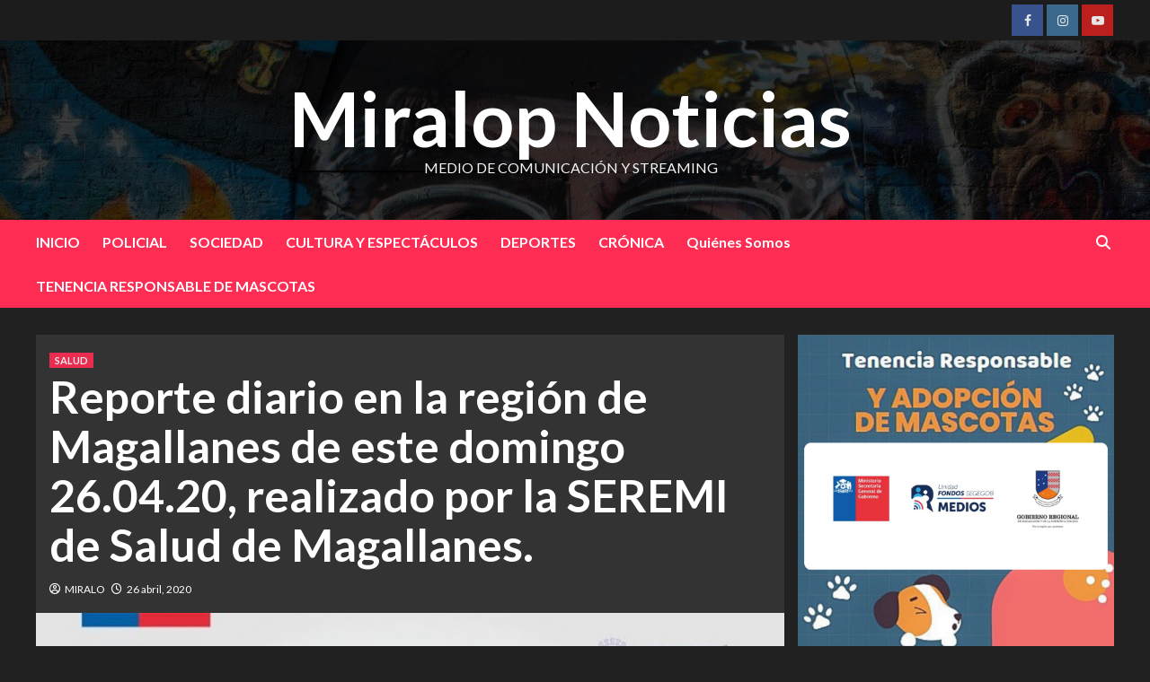

--- FILE ---
content_type: text/html; charset=UTF-8
request_url: https://www.miralop.cl/index.php/reporte-diario-en-la-region-de-magallanes-de-este-domingo-26-04-20-realizado-por-la-seremi-de-salud-de-magallanes/
body_size: 16568
content:
<!doctype html>
<html lang="es">
<head>
    <meta charset="UTF-8">
    <meta name="viewport" content="width=device-width, initial-scale=1">
    <link rel="profile" href="http://gmpg.org/xfn/11">

    <title>Reporte diario en la región de Magallanes de este domingo 26.04.20, realizado por la SEREMI de Salud de Magallanes. | Miralop Noticias</title>
<style>
#wpadminbar #wp-admin-bar-wccp_free_top_button .ab-icon:before {
	content: "\f160";
	color: #02CA02;
	top: 3px;
}
#wpadminbar #wp-admin-bar-wccp_free_top_button .ab-icon {
	transform: rotate(45deg);
}
</style>
	<style>img:is([sizes="auto" i], [sizes^="auto," i]) { contain-intrinsic-size: 3000px 1500px }</style>
	
<!-- The SEO Framework por Sybre Waaijer -->
<link rel="canonical" href="https://www.miralop.cl/index.php/reporte-diario-en-la-region-de-magallanes-de-este-domingo-26-04-20-realizado-por-la-seremi-de-salud-de-magallanes/" />
<meta name="description" content="Empezamos este reporte con la lamentable informaci&oacute;n del fallecimiento de una persona de sexo masculino de 83 a&ntilde;os con examen positivo a Covid&#x2d;19&#8230;" />
<meta property="og:type" content="article" />
<meta property="og:locale" content="es_ES" />
<meta property="og:site_name" content="Miralop Noticias" />
<meta property="og:title" content="Reporte diario en la región de Magallanes de este domingo 26.04.20, realizado por la SEREMI de Salud de Magallanes. | Miralop Noticias" />
<meta property="og:description" content="Empezamos este reporte con la lamentable informaci&oacute;n del fallecimiento de una persona de sexo masculino de 83 a&ntilde;os con examen positivo a Covid&#x2d;19, pero quien adem&aacute;s sufr&iacute;a de otras enfermedades&#8230;" />
<meta property="og:url" content="https://www.miralop.cl/index.php/reporte-diario-en-la-region-de-magallanes-de-este-domingo-26-04-20-realizado-por-la-seremi-de-salud-de-magallanes/" />
<meta property="og:image" content="https://www.miralop.cl/wp-content/uploads/2020/04/94488479_2577173032555970_3795741720809832448_o.jpg" />
<meta property="og:image:width" content="902" />
<meta property="og:image:height" content="960" />
<meta property="article:published_time" content="2020-04-27T00:36:26+00:00" />
<meta property="article:modified_time" content="2020-04-27T00:36:29+00:00" />
<meta name="twitter:card" content="summary_large_image" />
<meta name="twitter:title" content="Reporte diario en la región de Magallanes de este domingo 26.04.20, realizado por la SEREMI de Salud de Magallanes. | Miralop Noticias" />
<meta name="twitter:description" content="Empezamos este reporte con la lamentable informaci&oacute;n del fallecimiento de una persona de sexo masculino de 83 a&ntilde;os con examen positivo a Covid&#x2d;19, pero quien adem&aacute;s sufr&iacute;a de otras enfermedades&#8230;" />
<meta name="twitter:image" content="https://www.miralop.cl/wp-content/uploads/2020/04/94488479_2577173032555970_3795741720809832448_o.jpg" />
<script type="application/ld+json">{"@context":"https://schema.org","@graph":[{"@type":"WebSite","@id":"https://www.miralop.cl/#/schema/WebSite","url":"https://www.miralop.cl/","name":"Miralop Noticias","description":"Medio de Comunicación y Streaming","inLanguage":"es","potentialAction":{"@type":"SearchAction","target":{"@type":"EntryPoint","urlTemplate":"https://www.miralop.cl/index.php/search/{search_term_string}/"},"query-input":"required name=search_term_string"},"publisher":{"@type":"Organization","@id":"https://www.miralop.cl/#/schema/Organization","name":"Miralop Noticias","url":"https://www.miralop.cl/","logo":{"@type":"ImageObject","url":"https://www.miralop.cl/wp-content/uploads/2024/02/cropped-verde-01-1.png","contentUrl":"https://www.miralop.cl/wp-content/uploads/2024/02/cropped-verde-01-1.png","width":512,"height":512,"contentSize":"26058"}}},{"@type":"WebPage","@id":"https://www.miralop.cl/index.php/reporte-diario-en-la-region-de-magallanes-de-este-domingo-26-04-20-realizado-por-la-seremi-de-salud-de-magallanes/","url":"https://www.miralop.cl/index.php/reporte-diario-en-la-region-de-magallanes-de-este-domingo-26-04-20-realizado-por-la-seremi-de-salud-de-magallanes/","name":"Reporte diario en la región de Magallanes de este domingo 26.04.20, realizado por la SEREMI de Salud de Magallanes. | Miralop Noticias","description":"Empezamos este reporte con la lamentable informaci&oacute;n del fallecimiento de una persona de sexo masculino de 83 a&ntilde;os con examen positivo a Covid&#x2d;19&#8230;","inLanguage":"es","isPartOf":{"@id":"https://www.miralop.cl/#/schema/WebSite"},"breadcrumb":{"@type":"BreadcrumbList","@id":"https://www.miralop.cl/#/schema/BreadcrumbList","itemListElement":[{"@type":"ListItem","position":1,"item":"https://www.miralop.cl/","name":"Miralop Noticias"},{"@type":"ListItem","position":2,"item":"https://www.miralop.cl/index.php/category/salud/","name":"Categoría: SALUD"},{"@type":"ListItem","position":3,"name":"Reporte diario en la región de Magallanes de este domingo 26.04.20, realizado por la SEREMI de Salud de Magallanes."}]},"potentialAction":{"@type":"ReadAction","target":"https://www.miralop.cl/index.php/reporte-diario-en-la-region-de-magallanes-de-este-domingo-26-04-20-realizado-por-la-seremi-de-salud-de-magallanes/"},"datePublished":"2020-04-27T00:36:26+00:00","dateModified":"2020-04-27T00:36:29+00:00","author":{"@type":"Person","@id":"https://www.miralop.cl/#/schema/Person/65dca3a502a4dbfb49ee4a94454c803f","name":"MIRALO"}}]}</script>
<!-- / The SEO Framework por Sybre Waaijer | 36.75ms meta | 9.67ms boot -->

<link rel='dns-prefetch' href='//fonts.googleapis.com' />
<link rel='dns-prefetch' href='//maxcdn.bootstrapcdn.com' />
<link rel="alternate" type="application/rss+xml" title="Miralop Noticias &raquo; Feed" href="https://www.miralop.cl/index.php/feed/" />
<link rel="alternate" type="application/rss+xml" title="Miralop Noticias &raquo; Feed de los comentarios" href="https://www.miralop.cl/index.php/comments/feed/" />
<script type="text/javascript">
/* <![CDATA[ */
window._wpemojiSettings = {"baseUrl":"https:\/\/s.w.org\/images\/core\/emoji\/15.1.0\/72x72\/","ext":".png","svgUrl":"https:\/\/s.w.org\/images\/core\/emoji\/15.1.0\/svg\/","svgExt":".svg","source":{"concatemoji":"https:\/\/www.miralop.cl\/wp-includes\/js\/wp-emoji-release.min.js?ver=6.8.1"}};
/*! This file is auto-generated */
!function(i,n){var o,s,e;function c(e){try{var t={supportTests:e,timestamp:(new Date).valueOf()};sessionStorage.setItem(o,JSON.stringify(t))}catch(e){}}function p(e,t,n){e.clearRect(0,0,e.canvas.width,e.canvas.height),e.fillText(t,0,0);var t=new Uint32Array(e.getImageData(0,0,e.canvas.width,e.canvas.height).data),r=(e.clearRect(0,0,e.canvas.width,e.canvas.height),e.fillText(n,0,0),new Uint32Array(e.getImageData(0,0,e.canvas.width,e.canvas.height).data));return t.every(function(e,t){return e===r[t]})}function u(e,t,n){switch(t){case"flag":return n(e,"\ud83c\udff3\ufe0f\u200d\u26a7\ufe0f","\ud83c\udff3\ufe0f\u200b\u26a7\ufe0f")?!1:!n(e,"\ud83c\uddfa\ud83c\uddf3","\ud83c\uddfa\u200b\ud83c\uddf3")&&!n(e,"\ud83c\udff4\udb40\udc67\udb40\udc62\udb40\udc65\udb40\udc6e\udb40\udc67\udb40\udc7f","\ud83c\udff4\u200b\udb40\udc67\u200b\udb40\udc62\u200b\udb40\udc65\u200b\udb40\udc6e\u200b\udb40\udc67\u200b\udb40\udc7f");case"emoji":return!n(e,"\ud83d\udc26\u200d\ud83d\udd25","\ud83d\udc26\u200b\ud83d\udd25")}return!1}function f(e,t,n){var r="undefined"!=typeof WorkerGlobalScope&&self instanceof WorkerGlobalScope?new OffscreenCanvas(300,150):i.createElement("canvas"),a=r.getContext("2d",{willReadFrequently:!0}),o=(a.textBaseline="top",a.font="600 32px Arial",{});return e.forEach(function(e){o[e]=t(a,e,n)}),o}function t(e){var t=i.createElement("script");t.src=e,t.defer=!0,i.head.appendChild(t)}"undefined"!=typeof Promise&&(o="wpEmojiSettingsSupports",s=["flag","emoji"],n.supports={everything:!0,everythingExceptFlag:!0},e=new Promise(function(e){i.addEventListener("DOMContentLoaded",e,{once:!0})}),new Promise(function(t){var n=function(){try{var e=JSON.parse(sessionStorage.getItem(o));if("object"==typeof e&&"number"==typeof e.timestamp&&(new Date).valueOf()<e.timestamp+604800&&"object"==typeof e.supportTests)return e.supportTests}catch(e){}return null}();if(!n){if("undefined"!=typeof Worker&&"undefined"!=typeof OffscreenCanvas&&"undefined"!=typeof URL&&URL.createObjectURL&&"undefined"!=typeof Blob)try{var e="postMessage("+f.toString()+"("+[JSON.stringify(s),u.toString(),p.toString()].join(",")+"));",r=new Blob([e],{type:"text/javascript"}),a=new Worker(URL.createObjectURL(r),{name:"wpTestEmojiSupports"});return void(a.onmessage=function(e){c(n=e.data),a.terminate(),t(n)})}catch(e){}c(n=f(s,u,p))}t(n)}).then(function(e){for(var t in e)n.supports[t]=e[t],n.supports.everything=n.supports.everything&&n.supports[t],"flag"!==t&&(n.supports.everythingExceptFlag=n.supports.everythingExceptFlag&&n.supports[t]);n.supports.everythingExceptFlag=n.supports.everythingExceptFlag&&!n.supports.flag,n.DOMReady=!1,n.readyCallback=function(){n.DOMReady=!0}}).then(function(){return e}).then(function(){var e;n.supports.everything||(n.readyCallback(),(e=n.source||{}).concatemoji?t(e.concatemoji):e.wpemoji&&e.twemoji&&(t(e.twemoji),t(e.wpemoji)))}))}((window,document),window._wpemojiSettings);
/* ]]> */
</script>
<link rel='stylesheet' id='latest-posts-block-fontawesome-front-css' href='https://www.miralop.cl/wp-content/plugins/latest-posts-block-lite/src/assets/fontawesome/css/all.css?ver=1744994153' type='text/css' media='all' />
<link rel='stylesheet' id='latest-posts-block-frontend-block-style-css-css' href='https://www.miralop.cl/wp-content/plugins/latest-posts-block-lite/dist/blocks.style.build.css?ver=6.8.1' type='text/css' media='all' />
<style id='wp-emoji-styles-inline-css' type='text/css'>

	img.wp-smiley, img.emoji {
		display: inline !important;
		border: none !important;
		box-shadow: none !important;
		height: 1em !important;
		width: 1em !important;
		margin: 0 0.07em !important;
		vertical-align: -0.1em !important;
		background: none !important;
		padding: 0 !important;
	}
</style>
<link rel='stylesheet' id='wp-block-library-css' href='https://www.miralop.cl/wp-includes/css/dist/block-library/style.min.css?ver=6.8.1' type='text/css' media='all' />
<style id='wp-block-library-theme-inline-css' type='text/css'>
.wp-block-audio :where(figcaption){color:#555;font-size:13px;text-align:center}.is-dark-theme .wp-block-audio :where(figcaption){color:#ffffffa6}.wp-block-audio{margin:0 0 1em}.wp-block-code{border:1px solid #ccc;border-radius:4px;font-family:Menlo,Consolas,monaco,monospace;padding:.8em 1em}.wp-block-embed :where(figcaption){color:#555;font-size:13px;text-align:center}.is-dark-theme .wp-block-embed :where(figcaption){color:#ffffffa6}.wp-block-embed{margin:0 0 1em}.blocks-gallery-caption{color:#555;font-size:13px;text-align:center}.is-dark-theme .blocks-gallery-caption{color:#ffffffa6}:root :where(.wp-block-image figcaption){color:#555;font-size:13px;text-align:center}.is-dark-theme :root :where(.wp-block-image figcaption){color:#ffffffa6}.wp-block-image{margin:0 0 1em}.wp-block-pullquote{border-bottom:4px solid;border-top:4px solid;color:currentColor;margin-bottom:1.75em}.wp-block-pullquote cite,.wp-block-pullquote footer,.wp-block-pullquote__citation{color:currentColor;font-size:.8125em;font-style:normal;text-transform:uppercase}.wp-block-quote{border-left:.25em solid;margin:0 0 1.75em;padding-left:1em}.wp-block-quote cite,.wp-block-quote footer{color:currentColor;font-size:.8125em;font-style:normal;position:relative}.wp-block-quote:where(.has-text-align-right){border-left:none;border-right:.25em solid;padding-left:0;padding-right:1em}.wp-block-quote:where(.has-text-align-center){border:none;padding-left:0}.wp-block-quote.is-large,.wp-block-quote.is-style-large,.wp-block-quote:where(.is-style-plain){border:none}.wp-block-search .wp-block-search__label{font-weight:700}.wp-block-search__button{border:1px solid #ccc;padding:.375em .625em}:where(.wp-block-group.has-background){padding:1.25em 2.375em}.wp-block-separator.has-css-opacity{opacity:.4}.wp-block-separator{border:none;border-bottom:2px solid;margin-left:auto;margin-right:auto}.wp-block-separator.has-alpha-channel-opacity{opacity:1}.wp-block-separator:not(.is-style-wide):not(.is-style-dots){width:100px}.wp-block-separator.has-background:not(.is-style-dots){border-bottom:none;height:1px}.wp-block-separator.has-background:not(.is-style-wide):not(.is-style-dots){height:2px}.wp-block-table{margin:0 0 1em}.wp-block-table td,.wp-block-table th{word-break:normal}.wp-block-table :where(figcaption){color:#555;font-size:13px;text-align:center}.is-dark-theme .wp-block-table :where(figcaption){color:#ffffffa6}.wp-block-video :where(figcaption){color:#555;font-size:13px;text-align:center}.is-dark-theme .wp-block-video :where(figcaption){color:#ffffffa6}.wp-block-video{margin:0 0 1em}:root :where(.wp-block-template-part.has-background){margin-bottom:0;margin-top:0;padding:1.25em 2.375em}
</style>
<style id='classic-theme-styles-inline-css' type='text/css'>
/*! This file is auto-generated */
.wp-block-button__link{color:#fff;background-color:#32373c;border-radius:9999px;box-shadow:none;text-decoration:none;padding:calc(.667em + 2px) calc(1.333em + 2px);font-size:1.125em}.wp-block-file__button{background:#32373c;color:#fff;text-decoration:none}
</style>
<style id='global-styles-inline-css' type='text/css'>
:root{--wp--preset--aspect-ratio--square: 1;--wp--preset--aspect-ratio--4-3: 4/3;--wp--preset--aspect-ratio--3-4: 3/4;--wp--preset--aspect-ratio--3-2: 3/2;--wp--preset--aspect-ratio--2-3: 2/3;--wp--preset--aspect-ratio--16-9: 16/9;--wp--preset--aspect-ratio--9-16: 9/16;--wp--preset--color--black: #000000;--wp--preset--color--cyan-bluish-gray: #abb8c3;--wp--preset--color--white: #ffffff;--wp--preset--color--pale-pink: #f78da7;--wp--preset--color--vivid-red: #cf2e2e;--wp--preset--color--luminous-vivid-orange: #ff6900;--wp--preset--color--luminous-vivid-amber: #fcb900;--wp--preset--color--light-green-cyan: #7bdcb5;--wp--preset--color--vivid-green-cyan: #00d084;--wp--preset--color--pale-cyan-blue: #8ed1fc;--wp--preset--color--vivid-cyan-blue: #0693e3;--wp--preset--color--vivid-purple: #9b51e0;--wp--preset--gradient--vivid-cyan-blue-to-vivid-purple: linear-gradient(135deg,rgba(6,147,227,1) 0%,rgb(155,81,224) 100%);--wp--preset--gradient--light-green-cyan-to-vivid-green-cyan: linear-gradient(135deg,rgb(122,220,180) 0%,rgb(0,208,130) 100%);--wp--preset--gradient--luminous-vivid-amber-to-luminous-vivid-orange: linear-gradient(135deg,rgba(252,185,0,1) 0%,rgba(255,105,0,1) 100%);--wp--preset--gradient--luminous-vivid-orange-to-vivid-red: linear-gradient(135deg,rgba(255,105,0,1) 0%,rgb(207,46,46) 100%);--wp--preset--gradient--very-light-gray-to-cyan-bluish-gray: linear-gradient(135deg,rgb(238,238,238) 0%,rgb(169,184,195) 100%);--wp--preset--gradient--cool-to-warm-spectrum: linear-gradient(135deg,rgb(74,234,220) 0%,rgb(151,120,209) 20%,rgb(207,42,186) 40%,rgb(238,44,130) 60%,rgb(251,105,98) 80%,rgb(254,248,76) 100%);--wp--preset--gradient--blush-light-purple: linear-gradient(135deg,rgb(255,206,236) 0%,rgb(152,150,240) 100%);--wp--preset--gradient--blush-bordeaux: linear-gradient(135deg,rgb(254,205,165) 0%,rgb(254,45,45) 50%,rgb(107,0,62) 100%);--wp--preset--gradient--luminous-dusk: linear-gradient(135deg,rgb(255,203,112) 0%,rgb(199,81,192) 50%,rgb(65,88,208) 100%);--wp--preset--gradient--pale-ocean: linear-gradient(135deg,rgb(255,245,203) 0%,rgb(182,227,212) 50%,rgb(51,167,181) 100%);--wp--preset--gradient--electric-grass: linear-gradient(135deg,rgb(202,248,128) 0%,rgb(113,206,126) 100%);--wp--preset--gradient--midnight: linear-gradient(135deg,rgb(2,3,129) 0%,rgb(40,116,252) 100%);--wp--preset--font-size--small: 13px;--wp--preset--font-size--medium: 20px;--wp--preset--font-size--large: 36px;--wp--preset--font-size--x-large: 42px;--wp--preset--spacing--20: 0.44rem;--wp--preset--spacing--30: 0.67rem;--wp--preset--spacing--40: 1rem;--wp--preset--spacing--50: 1.5rem;--wp--preset--spacing--60: 2.25rem;--wp--preset--spacing--70: 3.38rem;--wp--preset--spacing--80: 5.06rem;--wp--preset--shadow--natural: 6px 6px 9px rgba(0, 0, 0, 0.2);--wp--preset--shadow--deep: 12px 12px 50px rgba(0, 0, 0, 0.4);--wp--preset--shadow--sharp: 6px 6px 0px rgba(0, 0, 0, 0.2);--wp--preset--shadow--outlined: 6px 6px 0px -3px rgba(255, 255, 255, 1), 6px 6px rgba(0, 0, 0, 1);--wp--preset--shadow--crisp: 6px 6px 0px rgba(0, 0, 0, 1);}:root :where(.is-layout-flow) > :first-child{margin-block-start: 0;}:root :where(.is-layout-flow) > :last-child{margin-block-end: 0;}:root :where(.is-layout-flow) > *{margin-block-start: 24px;margin-block-end: 0;}:root :where(.is-layout-constrained) > :first-child{margin-block-start: 0;}:root :where(.is-layout-constrained) > :last-child{margin-block-end: 0;}:root :where(.is-layout-constrained) > *{margin-block-start: 24px;margin-block-end: 0;}:root :where(.is-layout-flex){gap: 24px;}:root :where(.is-layout-grid){gap: 24px;}body .is-layout-flex{display: flex;}.is-layout-flex{flex-wrap: wrap;align-items: center;}.is-layout-flex > :is(*, div){margin: 0;}body .is-layout-grid{display: grid;}.is-layout-grid > :is(*, div){margin: 0;}.has-black-color{color: var(--wp--preset--color--black) !important;}.has-cyan-bluish-gray-color{color: var(--wp--preset--color--cyan-bluish-gray) !important;}.has-white-color{color: var(--wp--preset--color--white) !important;}.has-pale-pink-color{color: var(--wp--preset--color--pale-pink) !important;}.has-vivid-red-color{color: var(--wp--preset--color--vivid-red) !important;}.has-luminous-vivid-orange-color{color: var(--wp--preset--color--luminous-vivid-orange) !important;}.has-luminous-vivid-amber-color{color: var(--wp--preset--color--luminous-vivid-amber) !important;}.has-light-green-cyan-color{color: var(--wp--preset--color--light-green-cyan) !important;}.has-vivid-green-cyan-color{color: var(--wp--preset--color--vivid-green-cyan) !important;}.has-pale-cyan-blue-color{color: var(--wp--preset--color--pale-cyan-blue) !important;}.has-vivid-cyan-blue-color{color: var(--wp--preset--color--vivid-cyan-blue) !important;}.has-vivid-purple-color{color: var(--wp--preset--color--vivid-purple) !important;}.has-black-background-color{background-color: var(--wp--preset--color--black) !important;}.has-cyan-bluish-gray-background-color{background-color: var(--wp--preset--color--cyan-bluish-gray) !important;}.has-white-background-color{background-color: var(--wp--preset--color--white) !important;}.has-pale-pink-background-color{background-color: var(--wp--preset--color--pale-pink) !important;}.has-vivid-red-background-color{background-color: var(--wp--preset--color--vivid-red) !important;}.has-luminous-vivid-orange-background-color{background-color: var(--wp--preset--color--luminous-vivid-orange) !important;}.has-luminous-vivid-amber-background-color{background-color: var(--wp--preset--color--luminous-vivid-amber) !important;}.has-light-green-cyan-background-color{background-color: var(--wp--preset--color--light-green-cyan) !important;}.has-vivid-green-cyan-background-color{background-color: var(--wp--preset--color--vivid-green-cyan) !important;}.has-pale-cyan-blue-background-color{background-color: var(--wp--preset--color--pale-cyan-blue) !important;}.has-vivid-cyan-blue-background-color{background-color: var(--wp--preset--color--vivid-cyan-blue) !important;}.has-vivid-purple-background-color{background-color: var(--wp--preset--color--vivid-purple) !important;}.has-black-border-color{border-color: var(--wp--preset--color--black) !important;}.has-cyan-bluish-gray-border-color{border-color: var(--wp--preset--color--cyan-bluish-gray) !important;}.has-white-border-color{border-color: var(--wp--preset--color--white) !important;}.has-pale-pink-border-color{border-color: var(--wp--preset--color--pale-pink) !important;}.has-vivid-red-border-color{border-color: var(--wp--preset--color--vivid-red) !important;}.has-luminous-vivid-orange-border-color{border-color: var(--wp--preset--color--luminous-vivid-orange) !important;}.has-luminous-vivid-amber-border-color{border-color: var(--wp--preset--color--luminous-vivid-amber) !important;}.has-light-green-cyan-border-color{border-color: var(--wp--preset--color--light-green-cyan) !important;}.has-vivid-green-cyan-border-color{border-color: var(--wp--preset--color--vivid-green-cyan) !important;}.has-pale-cyan-blue-border-color{border-color: var(--wp--preset--color--pale-cyan-blue) !important;}.has-vivid-cyan-blue-border-color{border-color: var(--wp--preset--color--vivid-cyan-blue) !important;}.has-vivid-purple-border-color{border-color: var(--wp--preset--color--vivid-purple) !important;}.has-vivid-cyan-blue-to-vivid-purple-gradient-background{background: var(--wp--preset--gradient--vivid-cyan-blue-to-vivid-purple) !important;}.has-light-green-cyan-to-vivid-green-cyan-gradient-background{background: var(--wp--preset--gradient--light-green-cyan-to-vivid-green-cyan) !important;}.has-luminous-vivid-amber-to-luminous-vivid-orange-gradient-background{background: var(--wp--preset--gradient--luminous-vivid-amber-to-luminous-vivid-orange) !important;}.has-luminous-vivid-orange-to-vivid-red-gradient-background{background: var(--wp--preset--gradient--luminous-vivid-orange-to-vivid-red) !important;}.has-very-light-gray-to-cyan-bluish-gray-gradient-background{background: var(--wp--preset--gradient--very-light-gray-to-cyan-bluish-gray) !important;}.has-cool-to-warm-spectrum-gradient-background{background: var(--wp--preset--gradient--cool-to-warm-spectrum) !important;}.has-blush-light-purple-gradient-background{background: var(--wp--preset--gradient--blush-light-purple) !important;}.has-blush-bordeaux-gradient-background{background: var(--wp--preset--gradient--blush-bordeaux) !important;}.has-luminous-dusk-gradient-background{background: var(--wp--preset--gradient--luminous-dusk) !important;}.has-pale-ocean-gradient-background{background: var(--wp--preset--gradient--pale-ocean) !important;}.has-electric-grass-gradient-background{background: var(--wp--preset--gradient--electric-grass) !important;}.has-midnight-gradient-background{background: var(--wp--preset--gradient--midnight) !important;}.has-small-font-size{font-size: var(--wp--preset--font-size--small) !important;}.has-medium-font-size{font-size: var(--wp--preset--font-size--medium) !important;}.has-large-font-size{font-size: var(--wp--preset--font-size--large) !important;}.has-x-large-font-size{font-size: var(--wp--preset--font-size--x-large) !important;}
:root :where(.wp-block-pullquote){font-size: 1.5em;line-height: 1.6;}
</style>
<link rel='stylesheet' id='contact-form-7-css' href='https://www.miralop.cl/wp-content/plugins/contact-form-7/includes/css/styles.css?ver=6.1' type='text/css' media='all' />
<link rel='stylesheet' id='ditty-news-ticker-font-css' href='https://www.miralop.cl/wp-content/plugins/ditty-news-ticker/legacy/inc/static/libs/fontastic/styles.css?ver=3.1.56' type='text/css' media='all' />
<link rel='stylesheet' id='ditty-news-ticker-css' href='https://www.miralop.cl/wp-content/plugins/ditty-news-ticker/legacy/inc/static/css/style.css?ver=3.1.56' type='text/css' media='all' />
<link rel='stylesheet' id='ditty-displays-css' href='https://www.miralop.cl/wp-content/plugins/ditty-news-ticker/build/dittyDisplays.css?ver=3.1.56' type='text/css' media='all' />
<link rel='stylesheet' id='ditty-fontawesome-css' href='https://www.miralop.cl/wp-content/plugins/ditty-news-ticker/includes/libs/fontawesome-6.4.0/css/all.css?ver=6.4.0' type='text/css' media='' />
<link rel='stylesheet' id='counter-style-css' href='https://www.miralop.cl/wp-content/plugins/page-visit-counter/public/css/counter-style.css?ver=6.8.1' type='text/css' media='all' />
<link rel='stylesheet' id='weather-atlas-public-css' href='https://www.miralop.cl/wp-content/plugins/weather-atlas/public/css/weather-atlas-public.min.css?ver=3.0.3' type='text/css' media='all' />
<link rel='stylesheet' id='weather-icons-css' href='https://www.miralop.cl/wp-content/plugins/weather-atlas/public/font/weather-icons/weather-icons.min.css?ver=3.0.3' type='text/css' media='all' />
<link rel='stylesheet' id='wpb-google-fonts-css' href='//fonts.googleapis.com/css?family=Open+Sans&#038;ver=6.8.1' type='text/css' media='all' />
<link rel='stylesheet' id='widgets-on-pages-css' href='https://www.miralop.cl/wp-content/plugins/widgets-on-pages/public/css/widgets-on-pages-public.css?ver=1.4.0' type='text/css' media='all' />
<link rel='stylesheet' id='wp-polls-css' href='https://www.miralop.cl/wp-content/plugins/wp-polls/polls-css.css?ver=2.77.3' type='text/css' media='all' />
<style id='wp-polls-inline-css' type='text/css'>
.wp-polls .pollbar {
	margin: 1px;
	font-size: 6px;
	line-height: 8px;
	height: 8px;
	background-image: url('https://www.miralop.cl/wp-content/plugins/wp-polls/images/default/pollbg.gif');
	border: 1px solid #c8c8c8;
}

</style>
<link rel='stylesheet' id='megamenu-css' href='https://www.miralop.cl/wp-content/uploads/maxmegamenu/style.css?ver=b26ccf' type='text/css' media='all' />
<link rel='stylesheet' id='dashicons-css' href='https://www.miralop.cl/wp-includes/css/dashicons.min.css?ver=6.8.1' type='text/css' media='all' />
<link rel='stylesheet' id='newsback-google-fonts-css' href='https://fonts.googleapis.com/css?family=Lato:400,300,400italic,900,700' type='text/css' media='all' />
<link rel='stylesheet' id='bootstrap-css' href='https://www.miralop.cl/wp-content/themes/covernews/assets/bootstrap/css/bootstrap.min.css?ver=6.8.1' type='text/css' media='all' />
<link rel='stylesheet' id='covernews-style-css' href='https://www.miralop.cl/wp-content/themes/covernews/style.css?ver=6.8.1' type='text/css' media='all' />
<link rel='stylesheet' id='newsback-css' href='https://www.miralop.cl/wp-content/themes/newsback/style.css?ver=1.0.1' type='text/css' media='all' />
<link rel='stylesheet' id='covernews-icons-css' href='https://www.miralop.cl/wp-content/themes/covernews/assets/covernews-icons/style.css?ver=6.8.1' type='text/css' media='all' />
<link rel='stylesheet' id='covernews-google-fonts-css' href='https://fonts.googleapis.com/css?family=Source%20Sans%20Pro:400,700|Lato:400,700&#038;subset=latin,latin-ext' type='text/css' media='all' />
<link rel='stylesheet' id='font-awesome-css' href='//maxcdn.bootstrapcdn.com/font-awesome/4.3.0/css/font-awesome.min.css?ver=4.3.0' type='text/css' media='all' />
<link rel='stylesheet' id='dkpdf-frontend-css' href='https://www.miralop.cl/wp-content/plugins/dk-pdf/assets/css/frontend.css?ver=1.9.10' type='text/css' media='all' />
<link rel='stylesheet' id='estilos_indicadores-css' href='https://www.miralop.cl/wp-content/plugins/widget-indicadores-economicos-chile/css/style-indicadores.css?ver=1.0' type='text/css' media='all' />
<script type="text/javascript" src="https://www.miralop.cl/wp-includes/js/jquery/jquery.min.js?ver=3.7.1" id="jquery-core-js"></script>
<script type="text/javascript" src="https://www.miralop.cl/wp-includes/js/jquery/jquery-migrate.min.js?ver=3.4.1" id="jquery-migrate-js"></script>
<script type="text/javascript" id="one-js-extra">
/* <![CDATA[ */
var pagevisit = {"ajaxurl":"https:\/\/www.miralop.cl\/wp-admin\/admin-ajax.php","pageurl":"https:\/\/www.miralop.cl\/reporte-diario-en-la-region-de-magallanes-de-este-domingo-26-04-20-realizado-por-la-seremi-de-salud-de-magallanes"};
/* ]]> */
</script>
<script type="text/javascript" src="https://www.miralop.cl/wp-content/plugins/page-visit-counter/public/js/custom.js?ver=1.0.0" id="one-js"></script>
<link rel="https://api.w.org/" href="https://www.miralop.cl/index.php/wp-json/" /><link rel="alternate" title="JSON" type="application/json" href="https://www.miralop.cl/index.php/wp-json/wp/v2/posts/3719" /><link rel="EditURI" type="application/rsd+xml" title="RSD" href="https://www.miralop.cl/xmlrpc.php?rsd" />
<link rel="alternate" title="oEmbed (JSON)" type="application/json+oembed" href="https://www.miralop.cl/index.php/wp-json/oembed/1.0/embed?url=https%3A%2F%2Fwww.miralop.cl%2Findex.php%2Freporte-diario-en-la-region-de-magallanes-de-este-domingo-26-04-20-realizado-por-la-seremi-de-salud-de-magallanes%2F" />
<link rel="alternate" title="oEmbed (XML)" type="text/xml+oembed" href="https://www.miralop.cl/index.php/wp-json/oembed/1.0/embed?url=https%3A%2F%2Fwww.miralop.cl%2Findex.php%2Freporte-diario-en-la-region-de-magallanes-de-este-domingo-26-04-20-realizado-por-la-seremi-de-salud-de-magallanes%2F&#038;format=xml" />
<style>.mtphr-dnt-tick, .mtphr-dnt-tick * { color:#ff0000 !important; }</style><script id="wpcp_disable_Right_Click" type="text/javascript">
document.ondragstart = function() { return false;}
	function nocontext(e) {
	   return false;
	}
	document.oncontextmenu = nocontext;
</script>
      <meta name="onesignal" content="wordpress-plugin"/>
            <script>

      window.OneSignalDeferred = window.OneSignalDeferred || [];

      OneSignalDeferred.push(function(OneSignal) {
        var oneSignal_options = {};
        window._oneSignalInitOptions = oneSignal_options;

        oneSignal_options['serviceWorkerParam'] = { scope: '/' };
oneSignal_options['serviceWorkerPath'] = 'OneSignalSDKWorker.js.php';

        OneSignal.Notifications.setDefaultUrl("https://www.miralop.cl");

        oneSignal_options['wordpress'] = true;
oneSignal_options['appId'] = '6722f2c8-dab1-48a7-9907-4676182a1904';
oneSignal_options['allowLocalhostAsSecureOrigin'] = true;
oneSignal_options['welcomeNotification'] = { };
oneSignal_options['welcomeNotification']['disable'] = true;
oneSignal_options['path'] = "https://www.miralop.cl/wp-content/plugins/onesignal-free-web-push-notifications/sdk_files/";
oneSignal_options['promptOptions'] = { };
oneSignal_options['promptOptions']['siteName'] = "http://www.miralop.cl";
oneSignal_options['notifyButton'] = { };
oneSignal_options['notifyButton']['enable'] = true;
oneSignal_options['notifyButton']['position'] = 'bottom-right';
oneSignal_options['notifyButton']['theme'] = 'default';
oneSignal_options['notifyButton']['size'] = 'small';
oneSignal_options['notifyButton']['showCredit'] = true;
oneSignal_options['notifyButton']['text'] = {};
oneSignal_options['notifyButton']['text']['tip.state.unsubscribed'] = 'recibe noticias al instante';
oneSignal_options['notifyButton']['text']['tip.state.subscribed'] = '¿deseas recibir noticias al instante?';
              OneSignal.init(window._oneSignalInitOptions);
              OneSignal.Slidedown.promptPush()      });

      function documentInitOneSignal() {
        var oneSignal_elements = document.getElementsByClassName("OneSignal-prompt");

        var oneSignalLinkClickHandler = function(event) { OneSignal.Notifications.requestPermission(); event.preventDefault(); };        for(var i = 0; i < oneSignal_elements.length; i++)
          oneSignal_elements[i].addEventListener('click', oneSignalLinkClickHandler, false);
      }

      if (document.readyState === 'complete') {
           documentInitOneSignal();
      }
      else {
           window.addEventListener("load", function(event){
               documentInitOneSignal();
          });
      }
    </script>
        <style type="text/css">
                        .site-title a,
            .site-header .site-branding .site-title a:visited,
            .site-header .site-branding .site-title a:hover,
            .site-description {
                color: #f3f3f3;
            }

            .site-branding .site-title {
                font-size: 84px;
            }

            @media only screen and (max-width: 640px) {
                .header-layout-3 .site-header .site-branding .site-title,
                .site-branding .site-title {
                    font-size: 60px;

                }
              }   

           @media only screen and (max-width: 375px) {
               .header-layout-3 .site-header .site-branding .site-title,
               .site-branding .site-title {
                        font-size: 50px;

                    }
                }
                
                    @media (min-width: 768px){
            .elementor-default .elementor-section.elementor-section-full_width > .elementor-container,
            .elementor-page .elementor-section.elementor-section-full_width > .elementor-container,
            .elementor-default .elementor-section.elementor-section-boxed > .elementor-container,
            .elementor-page .elementor-section.elementor-section-boxed > .elementor-container {
                max-width: 730px;
            }
        }
        @media (min-width: 992px){
            .elementor-default .elementor-section.elementor-section-full_width > .elementor-container,
            .elementor-page .elementor-section.elementor-section-full_width > .elementor-container,
            .elementor-default .elementor-section.elementor-section-boxed > .elementor-container,
            .elementor-page .elementor-section.elementor-section-boxed > .elementor-container {
                max-width: 950px;
            }
        }
        @media only screen and (min-width: 1401px){
            .elementor-default .elementor-section.elementor-section-full_width > .elementor-container,
            .elementor-page .elementor-section.elementor-section-full_width > .elementor-container,
            .elementor-default .elementor-section.elementor-section-boxed > .elementor-container,
            .elementor-page .elementor-section.elementor-section-boxed > .elementor-container {
                max-width: 1180px;
            }
        }
        @media only screen and (min-width: 1200px) and (max-width: 1400px){
            .elementor-default .elementor-section.elementor-section-full_width > .elementor-container,
            .elementor-page .elementor-section.elementor-section-full_width > .elementor-container,
            .elementor-default .elementor-section.elementor-section-boxed > .elementor-container,
            .elementor-page .elementor-section.elementor-section-boxed > .elementor-container {
                max-width: 1160px;
            }
        }
        @media (min-width: 1680px){            
            .elementor-default .elementor-section.elementor-section-full_width > .elementor-container,
            .elementor-page .elementor-section.elementor-section-full_width > .elementor-container,
            .elementor-default .elementor-section.elementor-section-boxed > .elementor-container,
            .elementor-page .elementor-section.elementor-section-boxed > .elementor-container {
                max-width: 1580px;
            }
        }
        
        .align-content-left .elementor-section-stretched,
        .align-content-right .elementor-section-stretched {
            max-width: 100%;
            left: 0 !important;
        }


        </style>
        <link rel="icon" href="https://www.miralop.cl/wp-content/uploads/2024/02/cropped-verde-01-1-32x32.png" sizes="32x32" />
<link rel="icon" href="https://www.miralop.cl/wp-content/uploads/2024/02/cropped-verde-01-1-192x192.png" sizes="192x192" />
<link rel="apple-touch-icon" href="https://www.miralop.cl/wp-content/uploads/2024/02/cropped-verde-01-1-180x180.png" />
<meta name="msapplication-TileImage" content="https://www.miralop.cl/wp-content/uploads/2024/02/cropped-verde-01-1-270x270.png" />
<style type="text/css">/** Mega Menu CSS: fs **/</style>
</head>

<body class="wp-singular post-template-default single single-post postid-3719 single-format-standard wp-embed-responsive wp-theme-covernews wp-child-theme-newsback none default-content-layout scrollup-sticky-header aft-sticky-header aft-sticky-sidebar dark aft-main-banner-slider-editors-picks-trending single-content-mode-default header-image-default align-content-left aft-and">

    <div id="af-preloader">
        <div id="loader-wrapper">
            <div id="loader"></div>
        </div>
    </div>

<div id="page" class="site">
    <a class="skip-link screen-reader-text" href="#content">Saltar al contenido</a>

<div class="header-layout-3">
            <div class="top-masthead">

            <div class="container">
                <div class="row">
                                                                <div class="col-xs-12 col-sm-12 col-md-4 pull-right">
                            <div class="social-navigation"><ul id="social-menu" class="menu"><li id="menu-item-4517" class="menu-item menu-item-type-custom menu-item-object-custom menu-item-4517"><a href="https://web.facebook.com/miralop.cl/"><span class="screen-reader-text">FACEBOOK</span></a></li>
<li id="menu-item-4518" class="menu-item menu-item-type-custom menu-item-object-custom menu-item-4518"><a href="https://www.instagram.com/miralop.cl/"><span class="screen-reader-text">INSTAGRAM</span></a></li>
<li id="menu-item-4519" class="menu-item menu-item-type-custom menu-item-object-custom menu-item-4519"><a href="https://www.youtube.com/@miralop9631"><span class="screen-reader-text">YOUTUBE</span></a></li>
</ul></div>                        </div>
                                    </div>
            </div>
        </div> <!--    Topbar Ends-->
        <header id="masthead" class="site-header">
                <div class="masthead-banner data-bg" data-background="https://www.miralop.cl/wp-content/themes/newsback/assets/img/default-header-image.jpeg">
            <div class="container">
                <div class="row">
                    <div class="col-md-12">
                        <div class="site-branding">
                                                            <p class="site-title font-family-1">
                                    <a href="https://www.miralop.cl/" rel="home">Miralop Noticias</a>
                                </p>
                            
                                                            <p class="site-description">Medio de Comunicación y Streaming</p>
                                                    </div>
                    </div>
                    <div class="col-md-12">
                                            </div>
                </div>
            </div>
        </div>
        <nav id="site-navigation" class="main-navigation">
            <div class="container">
                <div class="row">
                    <div class="kol-12">
                        <div class="navigation-container">
                            <div class="main-navigation-container-items-wrapper">
                                <span class="toggle-menu" aria-controls="primary-menu" aria-expanded="false">
                                    <a href="javascript:void(0)" class="aft-void-menu">
                                        <span class="screen-reader-text">Menú principal</span>
                                        <i class="ham"></i>
                                    </a>
                                </span>
                                <span class="af-mobile-site-title-wrap">
                                                                        <p class="site-title font-family-1">
                                        <a href="https://www.miralop.cl/" rel="home">Miralop Noticias</a>
                                    </p>
                                </span>
                                <div class="menu main-menu"><ul id="primary-menu" class="menu"><li id="menu-item-4505" class="menu-item menu-item-type-custom menu-item-object-custom menu-item-home menu-item-4505"><a href="https://www.miralop.cl">INICIO</a></li>
<li id="menu-item-8" class="menu-item menu-item-type-taxonomy menu-item-object-category menu-item-8"><a href="https://www.miralop.cl/index.php/category/policial/">POLICIAL</a></li>
<li id="menu-item-9" class="menu-item menu-item-type-taxonomy menu-item-object-category menu-item-9"><a href="https://www.miralop.cl/index.php/category/sociedad/">SOCIEDAD</a></li>
<li id="menu-item-10" class="menu-item menu-item-type-taxonomy menu-item-object-category menu-item-10"><a href="https://www.miralop.cl/index.php/category/cultura-y-espectaculos/">CULTURA Y ESPECTÁCULOS</a></li>
<li id="menu-item-11" class="menu-item menu-item-type-taxonomy menu-item-object-category menu-item-11"><a href="https://www.miralop.cl/index.php/category/deportes/">DEPORTES</a></li>
<li id="menu-item-4438" class="menu-item menu-item-type-taxonomy menu-item-object-category menu-item-4438"><a href="https://www.miralop.cl/index.php/category/cronica/">CRÓNICA</a></li>
<li id="menu-item-4649" class="menu-item menu-item-type-post_type menu-item-object-page menu-item-4649"><a href="https://www.miralop.cl/index.php/quienes-somos/">Quiénes Somos</a></li>
<li id="menu-item-4666" class="menu-item menu-item-type-taxonomy menu-item-object-category menu-item-4666"><a href="https://www.miralop.cl/index.php/category/tenencia-responsable-de-mascotas/">TENENCIA RESPONSABLE DE MASCOTAS</a></li>
</ul></div>                            </div>
                            <div class="cart-search">

                                <div class="af-search-wrap">
                                    <div class="search-overlay">
                                        <a href="#" title="Search" class="search-icon">
                                            <i class="fa fa-search"></i>
                                        </a>
                                        <div class="af-search-form">
                                            <form role="search" method="get" class="search-form" action="https://www.miralop.cl/">
				<label>
					<span class="screen-reader-text">Buscar:</span>
					<input type="search" class="search-field" placeholder="Buscar &hellip;" value="" name="s" />
				</label>
				<input type="submit" class="search-submit" value="Buscar" />
			</form>                                        </div>
                                    </div>
                                </div>
                            </div>


                        </div>
                    </div>
                </div>
            </div>
        </nav>
    </header>


</div>



    <div id="content" class="container">
        <div class="section-block-upper row">
                <div id="primary" class="content-area">
                    <main id="main" class="site-main">

                                                    <article id="post-3719" class="af-single-article post-3719 post type-post status-publish format-standard has-post-thumbnail hentry category-salud">
                                <div class="entry-content-wrap">
                                    <header class="entry-header">

    <div class="header-details-wrapper">
        <div class="entry-header-details">
                            <div class="figure-categories figure-categories-bg">
                                        <ul class="cat-links"><li class="meta-category">
                             <a class="covernews-categories category-color-1" href="https://www.miralop.cl/index.php/category/salud/" alt="Ver todas las publicaciones en SALUD"> 
                                 SALUD
                             </a>
                        </li></ul>                </div>
                        <h1 class="entry-title">Reporte diario en la región de Magallanes de este domingo 26.04.20, realizado por la SEREMI de Salud de Magallanes.</h1>
            
                
        <span class="author-links">
           
                            
                <span class="item-metadata posts-author">
                <i class="far fa-user-circle"></i>
                                <a href="https://www.miralop.cl/index.php/author/miralop/">
                    MIRALO                </a>
                       </span>
                         <span class="item-metadata posts-date">
    <i class="far fa-clock"></i>
    <a href="https://www.miralop.cl/index.php/2020/04/"> 
        26 abril, 2020        </a>
</span>
                </span>
                        

                    </div>
    </div>

        <div class="aft-post-thumbnail-wrapper">    
                    <div class="post-thumbnail full-width-image">
                    <img width="640" height="681" src="https://www.miralop.cl/wp-content/uploads/2020/04/94488479_2577173032555970_3795741720809832448_o.jpg" class="attachment-large size-large wp-post-image" alt="" decoding="async" fetchpriority="high" srcset="https://www.miralop.cl/wp-content/uploads/2020/04/94488479_2577173032555970_3795741720809832448_o.jpg 902w, https://www.miralop.cl/wp-content/uploads/2020/04/94488479_2577173032555970_3795741720809832448_o-282x300.jpg 282w, https://www.miralop.cl/wp-content/uploads/2020/04/94488479_2577173032555970_3795741720809832448_o-768x817.jpg 768w" sizes="(max-width: 640px) 100vw, 640px" />                </div>
            
                </div>
    </header><!-- .entry-header -->                                    

    <div class="entry-content">
        


	<div class="dkpdf-button-container" style="            text-align:right ">

		<a class="dkpdf-button" href="/index.php/reporte-diario-en-la-region-de-magallanes-de-este-domingo-26-04-20-realizado-por-la-seremi-de-salud-de-magallanes/?pdf=3719" target="_blank"><span class="dkpdf-button-icon"><i class="fa fa-file-pdf-o"></i></span> Descargar PDF</a>

	</div>






<p>Empezamos este reporte con la lamentable información del fallecimiento de una persona de sexo masculino de 83 años con examen positivo a Covid-19, pero quien además sufría de otras enfermedades asociadas.Esta es la novena muerte que debemos dar a conocer por coronavirus. Hacemos llegas nuestras condolencias a su familia y cercanos.</p>



<p>hoy Domingo 26 de abril podemos señalar que se han notificado 13 nuevos casos de coronavirus en Magallanes, todos de la ciudad de Punta Arenas, 7 mujeres y 6 hombres.</p>



<p>De esta forma, Magallanes a la fecha registra 668 casos en total de coronavirus, 632 de Punta Arenas, 19 de Puerto Williams, 8 de Porvenir, 8 de Puerto Natales y 1 de Primavera.</p>



<p>Esto con corte a las 21.00 horas del día sábado 25 de abril.</p>



<p>La tasa acumulada de casos en Magallanes es de 374,5 por 100 mil habitantes.</p>



<p>La letalidad alcanza el 1,35% y la gravedad es de 2,4% en Ventilación Mecánica. Ambos bajo la media nacional.</p>



<p>Muestras</p>



<p>En materia de muestras hoy queremos resaltar el inicio, ya anunciado por el Ministro de Salud, del funcionamiento del laboratorio del Hospital Clínico para la realización de exámenes PCR. Se han procesado ya las primeras muestras para ir aumentando progesivamente la capacidad diaria de exámenes.</p>



<p>Este se unirá al trabajo que ya realiza el CADI-Umag, que absorbe un tercio de la demanda por este concepto a nivel regional. De esta forma se aumenta la capacidad resolutiva de nuestro Hospital Clínico, pero también de esta región, reduciendo la dependencia con los laboratorios del centro del país y reduciendo los tiempos de espera de dichos resultados.</p>



<p>Hospitalizados</p>



<p>Durante esta mañana se nos ha informados que hay 43 pacientes internados en el Hospital Clínico de Magallanes. Todos relacionados con COVID.</p>



<p>22 pacientes se encuentran en aislamiento y 21 en la Unidad de Paciente Crítico (UPC), 16 de ellos con soporte respiratorio.</p>



<p>Cuarentena</p>



<p>En cuanto a la fiscalización de cumplimiento de cuarentenas en domicilio, de casos positivos de COVID-19 y de contactos estrechos, en Magallanes se han efectuado un total regional a la fecha de 2.384 inspecciones y de 26 sumarios en total.</p>
 <p id="default-loop-page-visit-counter" class="page-visit-counter-block" style="color: #000000;"><img src="https://www.miralop.cl/wp-content/plugins/page-visit-counter/images/1456175371_vector_65_14.png" /><span style="margin-left: 5px;margin-right: 5px;" class="page_amount_visitor">1518</span>total visits,<span style="margin-left: 5px;margin-right: 5px;" class="page_amount_visitor_today">1</span>visits today</p>                    <div class="post-item-metadata entry-meta">
                            </div>
               
                    </div><!-- .entry-content -->


                                </div>
                                
<div class="promotionspace enable-promotionspace">
    <div class="em-reated-posts  col-ten">
        <div class="row">
                                <h3 class="related-title">
                        Más historias                    </h3>
                                <div class="row">
                                            <div class="col-sm-4 latest-posts-grid" data-mh="latest-posts-grid">
                            <div class="spotlight-post">
                                <figure class="categorised-article inside-img">
                                    <div class="categorised-article-wrapper">
                                        <div class="data-bg-hover data-bg-categorised read-bg-img">
                                            <a href="https://www.miralop.cl/index.php/delegacion-presidencial-de-tierra-del-fuego-y-servicios-publicos-de-la-provincia-desmienten-crisis-sanitaria-en-porvenir-y-llaman-a-la-responsabilidad-informativa/">
                                                <img width="300" height="225" src="https://www.miralop.cl/wp-content/uploads/2025/11/DPP-300x225.jpeg" class="attachment-medium size-medium wp-post-image" alt="" decoding="async" srcset="https://www.miralop.cl/wp-content/uploads/2025/11/DPP-300x225.jpeg 300w, https://www.miralop.cl/wp-content/uploads/2025/11/DPP-768x576.jpeg 768w, https://www.miralop.cl/wp-content/uploads/2025/11/DPP-1024x768.jpeg 1024w, https://www.miralop.cl/wp-content/uploads/2025/11/DPP.jpeg 1280w" sizes="(max-width: 300px) 100vw, 300px" />                                            </a>
                                        </div>
                                    </div>
                                                                        <div class="figure-categories figure-categories-bg">

                                        <ul class="cat-links"><li class="meta-category">
                             <a class="covernews-categories category-color-1" href="https://www.miralop.cl/index.php/category/salud/" alt="Ver todas las publicaciones en SALUD"> 
                                 SALUD
                             </a>
                        </li></ul>                                    </div>
                                </figure>

                                <figcaption>

                                    <h3 class="article-title article-title-1">
                                        <a href="https://www.miralop.cl/index.php/delegacion-presidencial-de-tierra-del-fuego-y-servicios-publicos-de-la-provincia-desmienten-crisis-sanitaria-en-porvenir-y-llaman-a-la-responsabilidad-informativa/">
                                            Delegación Presidencial de Tierra del Fuego y servicios públicos de la Provincia desmienten crisis sanitaria en Porvenir y llaman a la responsabilidad informativa                                        </a>
                                    </h3>
                                    <div class="grid-item-metadata">
                                        
        <span class="author-links">
           
                            
                <span class="item-metadata posts-author">
                <i class="far fa-user-circle"></i>
                                <a href="https://www.miralop.cl/index.php/author/miralop/">
                    MIRALO                </a>
                       </span>
                         <span class="item-metadata posts-date">
    <i class="far fa-clock"></i>
    <a href="https://www.miralop.cl/index.php/2025/11/"> 
        19 noviembre, 2025        </a>
</span>
                </span>
                                            </div>
                                </figcaption>
                            </div>
                        </div>
                                            <div class="col-sm-4 latest-posts-grid" data-mh="latest-posts-grid">
                            <div class="spotlight-post">
                                <figure class="categorised-article inside-img">
                                    <div class="categorised-article-wrapper">
                                        <div class="data-bg-hover data-bg-categorised read-bg-img">
                                            <a href="https://www.miralop.cl/index.php/autoridades-de-salud-y-equipos-clinicos-llaman-a-la-prevencion-ante-aumento-de-circulacion-viral-en-magallanes/">
                                                <img width="300" height="200" src="https://www.miralop.cl/wp-content/uploads/2025/04/vacunacion-HCM-300x200.jpg" class="attachment-medium size-medium wp-post-image" alt="" decoding="async" loading="lazy" srcset="https://www.miralop.cl/wp-content/uploads/2025/04/vacunacion-HCM-300x200.jpg 300w, https://www.miralop.cl/wp-content/uploads/2025/04/vacunacion-HCM-768x512.jpg 768w, https://www.miralop.cl/wp-content/uploads/2025/04/vacunacion-HCM-1536x1023.jpg 1536w, https://www.miralop.cl/wp-content/uploads/2025/04/vacunacion-HCM-1024x682.jpg 1024w, https://www.miralop.cl/wp-content/uploads/2025/04/vacunacion-HCM-272x182.jpg 272w, https://www.miralop.cl/wp-content/uploads/2025/04/vacunacion-HCM.jpg 1600w" sizes="auto, (max-width: 300px) 100vw, 300px" />                                            </a>
                                        </div>
                                    </div>
                                                                        <div class="figure-categories figure-categories-bg">

                                        <ul class="cat-links"><li class="meta-category">
                             <a class="covernews-categories category-color-1" href="https://www.miralop.cl/index.php/category/salud/" alt="Ver todas las publicaciones en SALUD"> 
                                 SALUD
                             </a>
                        </li></ul>                                    </div>
                                </figure>

                                <figcaption>

                                    <h3 class="article-title article-title-1">
                                        <a href="https://www.miralop.cl/index.php/autoridades-de-salud-y-equipos-clinicos-llaman-a-la-prevencion-ante-aumento-de-circulacion-viral-en-magallanes/">
                                            AUTORIDADES DE SALUD Y EQUIPOS CLÍNICOS LLAMAN A LA PREVENCIÓN ANTE AUMENTO DE CIRCULACIÓN VIRAL EN MAGALLANES                                        </a>
                                    </h3>
                                    <div class="grid-item-metadata">
                                        
        <span class="author-links">
           
                            
                <span class="item-metadata posts-author">
                <i class="far fa-user-circle"></i>
                                <a href="https://www.miralop.cl/index.php/author/miralop/">
                    MIRALO                </a>
                       </span>
                         <span class="item-metadata posts-date">
    <i class="far fa-clock"></i>
    <a href="https://www.miralop.cl/index.php/2025/04/"> 
        17 abril, 2025        </a>
</span>
                </span>
                                            </div>
                                </figcaption>
                            </div>
                        </div>
                                            <div class="col-sm-4 latest-posts-grid" data-mh="latest-posts-grid">
                            <div class="spotlight-post">
                                <figure class="categorised-article inside-img">
                                    <div class="categorised-article-wrapper">
                                        <div class="data-bg-hover data-bg-categorised read-bg-img">
                                            <a href="https://www.miralop.cl/index.php/tabsa-firma-convenio-para-ser-el-medio-transporte-oficial-a-porvenir-y-puerto-williams-en-el-marco-de-las-jornadas-por-la-rehabilitacion/">
                                                <img width="300" height="184" src="https://www.miralop.cl/wp-content/uploads/2025/03/Convenio-300x184.jpg" class="attachment-medium size-medium wp-post-image" alt="" decoding="async" loading="lazy" srcset="https://www.miralop.cl/wp-content/uploads/2025/03/Convenio-300x184.jpg 300w, https://www.miralop.cl/wp-content/uploads/2025/03/Convenio-1758x1080.jpg 1758w, https://www.miralop.cl/wp-content/uploads/2025/03/Convenio-768x472.jpg 768w, https://www.miralop.cl/wp-content/uploads/2025/03/Convenio-1536x943.jpg 1536w, https://www.miralop.cl/wp-content/uploads/2025/03/Convenio-2048x1258.jpg 2048w, https://www.miralop.cl/wp-content/uploads/2025/03/Convenio-1024x629.jpg 1024w" sizes="auto, (max-width: 300px) 100vw, 300px" />                                            </a>
                                        </div>
                                    </div>
                                                                        <div class="figure-categories figure-categories-bg">

                                        <ul class="cat-links"><li class="meta-category">
                             <a class="covernews-categories category-color-1" href="https://www.miralop.cl/index.php/category/salud/" alt="Ver todas las publicaciones en SALUD"> 
                                 SALUD
                             </a>
                        </li></ul>                                    </div>
                                </figure>

                                <figcaption>

                                    <h3 class="article-title article-title-1">
                                        <a href="https://www.miralop.cl/index.php/tabsa-firma-convenio-para-ser-el-medio-transporte-oficial-a-porvenir-y-puerto-williams-en-el-marco-de-las-jornadas-por-la-rehabilitacion/">
                                            TABSA firma convenio para ser el medio transporte oficial a Porvenir y Puerto Williams en el marco de las Jornadas por la Rehabilitación                                        </a>
                                    </h3>
                                    <div class="grid-item-metadata">
                                        
        <span class="author-links">
           
                            
                <span class="item-metadata posts-author">
                <i class="far fa-user-circle"></i>
                                <a href="https://www.miralop.cl/index.php/author/miralop/">
                    MIRALO                </a>
                       </span>
                         <span class="item-metadata posts-date">
    <i class="far fa-clock"></i>
    <a href="https://www.miralop.cl/index.php/2024/09/"> 
        13 septiembre, 2024        </a>
</span>
                </span>
                                            </div>
                                </figcaption>
                            </div>
                        </div>
                                    </div>
            
        </div>
    </div>
</div>
                                                            </article>
                        
                    </main><!-- #main -->
                </div><!-- #primary -->
                                <aside id="secondary" class="widget-area sidebar-sticky-top">
	<div id="block-4" class="widget covernews-widget widget_block widget_media_image">
<figure class="wp-block-image size-full"><a href="https://www.miralop.cl/index.php/category/tenencia-responsable-de-mascotas/"><img loading="lazy" decoding="async" width="1080" height="1080" src="https://www.miralop.cl/wp-content/uploads/2025/12/Gracias-2.png" alt="" class="wp-image-4707" srcset="https://www.miralop.cl/wp-content/uploads/2025/12/Gracias-2.png 1080w, https://www.miralop.cl/wp-content/uploads/2025/12/Gracias-2-300x300.png 300w, https://www.miralop.cl/wp-content/uploads/2025/12/Gracias-2-150x150.png 150w, https://www.miralop.cl/wp-content/uploads/2025/12/Gracias-2-768x768.png 768w, https://www.miralop.cl/wp-content/uploads/2025/12/Gracias-2-1024x1024.png 1024w" sizes="auto, (max-width: 1080px) 100vw, 1080px" /></a><figcaption class="wp-element-caption">TENENCIA RESPONSABLE DE MASCOTAS</figcaption></figure>
</div><div id="search-3" class="widget covernews-widget widget_search"><form role="search" method="get" class="search-form" action="https://www.miralop.cl/">
				<label>
					<span class="screen-reader-text">Buscar:</span>
					<input type="search" class="search-field" placeholder="Buscar &hellip;" value="" name="s" />
				</label>
				<input type="submit" class="search-submit" value="Buscar" />
			</form></div><div id="media_video-2" class="widget covernews-widget widget_media_video"><h2 class="widget-title widget-title-1"><span>CANAL YOUTUBE MIRALOP</span></h2><div style="width:100%;" class="wp-video"><!--[if lt IE 9]><script>document.createElement('video');</script><![endif]-->
<video class="wp-video-shortcode" id="video-3719-1" preload="metadata" controls="controls"><source type="video/youtube" src="https://www.youtube.com/watch?v=-g4GxH37J-Q&#038;t=8617s&#038;_=1" /><a href="https://www.youtube.com/watch?v=-g4GxH37J-Q&#038;t=8617s">https://www.youtube.com/watch?v=-g4GxH37J-Q&#038;t=8617s</a></video></div></div>		<div id="widget-indicadores-economicos-chile" >
						<span class="fecha-hoy">Sábado 31 de Enero de 2026</span>
			<ul >
			<li><span class="indicador" title="Dólar observado">Dólar:</span> $858,45</li>			</ul>
		</div>
		<div id="block-5" class="widget covernews-widget widget_block widget_text">
<p></p>
</div></aside><!-- #secondary -->
            </div>


</div>


<footer class="site-footer">
        
            <div class="secondary-footer">
        <div class="container">
            <div class="row">
                                                    <div class="col-sm-12">
                        <div class="footer-social-wrapper">
                            <div class="social-navigation"><ul id="social-menu" class="menu"><li class="menu-item menu-item-type-custom menu-item-object-custom menu-item-4517"><a href="https://web.facebook.com/miralop.cl/"><span class="screen-reader-text">FACEBOOK</span></a></li>
<li class="menu-item menu-item-type-custom menu-item-object-custom menu-item-4518"><a href="https://www.instagram.com/miralop.cl/"><span class="screen-reader-text">INSTAGRAM</span></a></li>
<li class="menu-item menu-item-type-custom menu-item-object-custom menu-item-4519"><a href="https://www.youtube.com/@miralop9631"><span class="screen-reader-text">YOUTUBE</span></a></li>
</ul></div>                        </div>
                    </div>
                            </div>
        </div>
    </div>
            <div class="site-info">
        <div class="container">
            <div class="row">
                <div class="col-sm-12">
                                                                Copyright &copy; Todos los derechos reservados.                                                                                    <span class="sep"> | </span>
                        <a href="https://afthemes.com/products/covernews/">CoverNews</a> por AF themes.                                    </div>
            </div>
        </div>
    </div>
</footer>
</div>
<a id="scroll-up" class="secondary-color">
    <i class="fa fa-angle-up"></i>
</a>
<script type="speculationrules">
{"prefetch":[{"source":"document","where":{"and":[{"href_matches":"\/*"},{"not":{"href_matches":["\/wp-*.php","\/wp-admin\/*","\/wp-content\/uploads\/*","\/wp-content\/*","\/wp-content\/plugins\/*","\/wp-content\/themes\/newsback\/*","\/wp-content\/themes\/covernews\/*","\/*\\?(.+)"]}},{"not":{"selector_matches":"a[rel~=\"nofollow\"]"}},{"not":{"selector_matches":".no-prefetch, .no-prefetch a"}}]},"eagerness":"conservative"}]}
</script>
	<div id="wpcp-error-message" class="msgmsg-box-wpcp hideme"><span>error: </span>Content is protected !!</div>
	<script>
	var timeout_result;
	function show_wpcp_message(smessage)
	{
		if (smessage !== "")
			{
			var smessage_text = '<span>Alert: </span>'+smessage;
			document.getElementById("wpcp-error-message").innerHTML = smessage_text;
			document.getElementById("wpcp-error-message").className = "msgmsg-box-wpcp warning-wpcp showme";
			clearTimeout(timeout_result);
			timeout_result = setTimeout(hide_message, 3000);
			}
	}
	function hide_message()
	{
		document.getElementById("wpcp-error-message").className = "msgmsg-box-wpcp warning-wpcp hideme";
	}
	</script>
		<style>
	@media print {
	body * {display: none !important;}
		body:after {
		content: "You are not allowed to print preview this page, Thank you"; }
	}
	</style>
		<style type="text/css">
	#wpcp-error-message {
	    direction: ltr;
	    text-align: center;
	    transition: opacity 900ms ease 0s;
	    z-index: 99999999;
	}
	.hideme {
    	opacity:0;
    	visibility: hidden;
	}
	.showme {
    	opacity:1;
    	visibility: visible;
	}
	.msgmsg-box-wpcp {
		border:1px solid #f5aca6;
		border-radius: 10px;
		color: #555;
		font-family: Tahoma;
		font-size: 11px;
		margin: 10px;
		padding: 10px 36px;
		position: fixed;
		width: 255px;
		top: 50%;
  		left: 50%;
  		margin-top: -10px;
  		margin-left: -130px;
  		-webkit-box-shadow: 0px 0px 34px 2px rgba(242,191,191,1);
		-moz-box-shadow: 0px 0px 34px 2px rgba(242,191,191,1);
		box-shadow: 0px 0px 34px 2px rgba(242,191,191,1);
	}
	.msgmsg-box-wpcp span {
		font-weight:bold;
		text-transform:uppercase;
	}
		.warning-wpcp {
		background:#ffecec url('https://www.miralop.cl/wp-content/plugins/wp-content-copy-protector/images/warning.png') no-repeat 10px 50%;
	}
    </style>
<link rel='stylesheet' id='mediaelement-css' href='https://www.miralop.cl/wp-includes/js/mediaelement/mediaelementplayer-legacy.min.css?ver=4.2.17' type='text/css' media='all' />
<link rel='stylesheet' id='wp-mediaelement-css' href='https://www.miralop.cl/wp-includes/js/mediaelement/wp-mediaelement.min.css?ver=6.8.1' type='text/css' media='all' />
<script type="text/javascript" src="https://www.miralop.cl/wp-includes/js/dist/hooks.min.js?ver=4d63a3d491d11ffd8ac6" id="wp-hooks-js"></script>
<script type="text/javascript" src="https://www.miralop.cl/wp-includes/js/dist/i18n.min.js?ver=5e580eb46a90c2b997e6" id="wp-i18n-js"></script>
<script type="text/javascript" id="wp-i18n-js-after">
/* <![CDATA[ */
wp.i18n.setLocaleData( { 'text direction\u0004ltr': [ 'ltr' ] } );
/* ]]> */
</script>
<script type="text/javascript" src="https://www.miralop.cl/wp-content/plugins/contact-form-7/includes/swv/js/index.js?ver=6.1" id="swv-js"></script>
<script type="text/javascript" id="contact-form-7-js-translations">
/* <![CDATA[ */
( function( domain, translations ) {
	var localeData = translations.locale_data[ domain ] || translations.locale_data.messages;
	localeData[""].domain = domain;
	wp.i18n.setLocaleData( localeData, domain );
} )( "contact-form-7", {"translation-revision-date":"2025-06-26 10:54:55+0000","generator":"GlotPress\/4.0.1","domain":"messages","locale_data":{"messages":{"":{"domain":"messages","plural-forms":"nplurals=2; plural=n != 1;","lang":"es"},"This contact form is placed in the wrong place.":["Este formulario de contacto est\u00e1 situado en el lugar incorrecto."],"Error:":["Error:"]}},"comment":{"reference":"includes\/js\/index.js"}} );
/* ]]> */
</script>
<script type="text/javascript" id="contact-form-7-js-before">
/* <![CDATA[ */
var wpcf7 = {
    "api": {
        "root": "https:\/\/www.miralop.cl\/index.php\/wp-json\/",
        "namespace": "contact-form-7\/v1"
    }
};
/* ]]> */
</script>
<script type="text/javascript" src="https://www.miralop.cl/wp-content/plugins/contact-form-7/includes/js/index.js?ver=6.1" id="contact-form-7-js"></script>
<script type="text/javascript" src="https://www.miralop.cl/wp-content/plugins/ditty-news-ticker/legacy/inc/static/js/swiped-events.min.js?ver=1.1.4" id="swiped-events-js"></script>
<script type="text/javascript" src="https://www.miralop.cl/wp-includes/js/imagesloaded.min.js?ver=5.0.0" id="imagesloaded-js"></script>
<script type="text/javascript" src="https://www.miralop.cl/wp-includes/js/jquery/ui/effect.min.js?ver=1.13.3" id="jquery-effects-core-js"></script>
<script type="text/javascript" id="ditty-news-ticker-js-extra">
/* <![CDATA[ */
var mtphr_dnt_vars = {"is_rtl":""};
/* ]]> */
</script>
<script type="text/javascript" src="https://www.miralop.cl/wp-content/plugins/ditty-news-ticker/legacy/inc/static/js/ditty-news-ticker.js?ver=3.1.56" id="ditty-news-ticker-js"></script>
<script type="text/javascript" src="https://www.miralop.cl/wp-content/plugins/dk-pdf/assets/js/frontend.js?ver=1.9.10" id="dkpdf-frontend-js"></script>
<script type="text/javascript" id="wp-polls-js-extra">
/* <![CDATA[ */
var pollsL10n = {"ajax_url":"https:\/\/www.miralop.cl\/wp-admin\/admin-ajax.php","text_wait":"Tu \u00faltima petici\u00f3n a\u00fan est\u00e1 proces\u00e1ndose. Por favor, espera un momento\u2026","text_valid":"Por favor, elige una respuesta v\u00e1lida para la encuesta.","text_multiple":"N\u00famero m\u00e1ximo de opciones permitidas: ","show_loading":"1","show_fading":"1"};
/* ]]> */
</script>
<script type="text/javascript" src="https://www.miralop.cl/wp-content/plugins/wp-polls/polls-js.js?ver=2.77.3" id="wp-polls-js"></script>
<script type="text/javascript" src="https://www.miralop.cl/wp-content/themes/covernews/js/navigation.js?ver=1.0.1" id="covernews-navigation-js"></script>
<script type="text/javascript" src="https://www.miralop.cl/wp-content/themes/covernews/js/skip-link-focus-fix.js?ver=1.0.1" id="covernews-skip-link-focus-fix-js"></script>
<script type="text/javascript" src="https://www.miralop.cl/wp-content/themes/covernews/assets/jquery-match-height/jquery.matchHeight.min.js?ver=1.0.1" id="matchheight-js"></script>
<script type="text/javascript" src="https://www.miralop.cl/wp-content/themes/covernews/assets/fixed-header-script.js?ver=1.0.1" id="covernews-fixed-header-script-js"></script>
<script type="text/javascript" src="https://www.miralop.cl/wp-content/themes/covernews/assets/script.js?ver=1.0.1" id="covernews-script-js"></script>
<script type="text/javascript" src="https://www.miralop.cl/wp-includes/js/hoverIntent.min.js?ver=1.10.2" id="hoverIntent-js"></script>
<script type="text/javascript" src="https://www.miralop.cl/wp-content/plugins/megamenu/js/maxmegamenu.js?ver=3.6.1" id="megamenu-js"></script>
<script type="text/javascript" src="https://cdn.onesignal.com/sdks/web/v16/OneSignalSDK.page.js?ver=1.0.0" id="remote_sdk-js" defer="defer" data-wp-strategy="defer"></script>
<script type="text/javascript" id="mediaelement-core-js-before">
/* <![CDATA[ */
var mejsL10n = {"language":"es","strings":{"mejs.download-file":"Descargar archivo","mejs.install-flash":"Est\u00e1s usando un navegador que no tiene Flash activo o instalado. Por favor, activa el componente del reproductor Flash o descarga la \u00faltima versi\u00f3n desde https:\/\/get.adobe.com\/flashplayer\/","mejs.fullscreen":"Pantalla completa","mejs.play":"Reproducir","mejs.pause":"Pausa","mejs.time-slider":"Control de tiempo","mejs.time-help-text":"Usa las teclas de direcci\u00f3n izquierda\/derecha para avanzar un segundo y las flechas arriba\/abajo para avanzar diez segundos.","mejs.live-broadcast":"Transmisi\u00f3n en vivo","mejs.volume-help-text":"Utiliza las teclas de flecha arriba\/abajo para aumentar o disminuir el volumen.","mejs.unmute":"Activar el sonido","mejs.mute":"Silenciar","mejs.volume-slider":"Control de volumen","mejs.video-player":"Reproductor de v\u00eddeo","mejs.audio-player":"Reproductor de audio","mejs.captions-subtitles":"Pies de foto \/ Subt\u00edtulos","mejs.captions-chapters":"Cap\u00edtulos","mejs.none":"Ninguna","mejs.afrikaans":"Afrik\u00e1ans","mejs.albanian":"Albano","mejs.arabic":"\u00c1rabe","mejs.belarusian":"Bielorruso","mejs.bulgarian":"B\u00falgaro","mejs.catalan":"Catal\u00e1n","mejs.chinese":"Chino","mejs.chinese-simplified":"Chino (Simplificado)","mejs.chinese-traditional":"Chino (Tradicional)","mejs.croatian":"Croata","mejs.czech":"Checo","mejs.danish":"Dan\u00e9s","mejs.dutch":"Neerland\u00e9s","mejs.english":"Ingl\u00e9s","mejs.estonian":"Estonio","mejs.filipino":"Filipino","mejs.finnish":"Fin\u00e9s","mejs.french":"Franc\u00e9s","mejs.galician":"Gallego","mejs.german":"Alem\u00e1n","mejs.greek":"Griego","mejs.haitian-creole":"Creole haitiano","mejs.hebrew":"Hebreo","mejs.hindi":"Indio","mejs.hungarian":"H\u00fangaro","mejs.icelandic":"Island\u00e9s","mejs.indonesian":"Indonesio","mejs.irish":"Irland\u00e9s","mejs.italian":"Italiano","mejs.japanese":"Japon\u00e9s","mejs.korean":"Coreano","mejs.latvian":"Let\u00f3n","mejs.lithuanian":"Lituano","mejs.macedonian":"Macedonio","mejs.malay":"Malayo","mejs.maltese":"Malt\u00e9s","mejs.norwegian":"Noruego","mejs.persian":"Persa","mejs.polish":"Polaco","mejs.portuguese":"Portugu\u00e9s","mejs.romanian":"Rumano","mejs.russian":"Ruso","mejs.serbian":"Serbio","mejs.slovak":"Eslovaco","mejs.slovenian":"Esloveno","mejs.spanish":"Espa\u00f1ol","mejs.swahili":"Swahili","mejs.swedish":"Sueco","mejs.tagalog":"Tagalo","mejs.thai":"Tailand\u00e9s","mejs.turkish":"Turco","mejs.ukrainian":"Ukraniano","mejs.vietnamese":"Vietnamita","mejs.welsh":"Gal\u00e9s","mejs.yiddish":"Yiddish"}};
/* ]]> */
</script>
<script type="text/javascript" src="https://www.miralop.cl/wp-includes/js/mediaelement/mediaelement-and-player.min.js?ver=4.2.17" id="mediaelement-core-js"></script>
<script type="text/javascript" src="https://www.miralop.cl/wp-includes/js/mediaelement/mediaelement-migrate.min.js?ver=6.8.1" id="mediaelement-migrate-js"></script>
<script type="text/javascript" id="mediaelement-js-extra">
/* <![CDATA[ */
var _wpmejsSettings = {"pluginPath":"\/wp-includes\/js\/mediaelement\/","classPrefix":"mejs-","stretching":"responsive","audioShortcodeLibrary":"mediaelement","videoShortcodeLibrary":"mediaelement"};
/* ]]> */
</script>
<script type="text/javascript" src="https://www.miralop.cl/wp-includes/js/mediaelement/wp-mediaelement.min.js?ver=6.8.1" id="wp-mediaelement-js"></script>
<script type="text/javascript" src="https://www.miralop.cl/wp-includes/js/mediaelement/renderers/vimeo.min.js?ver=4.2.17" id="mediaelement-vimeo-js"></script>

</body>
</html>
